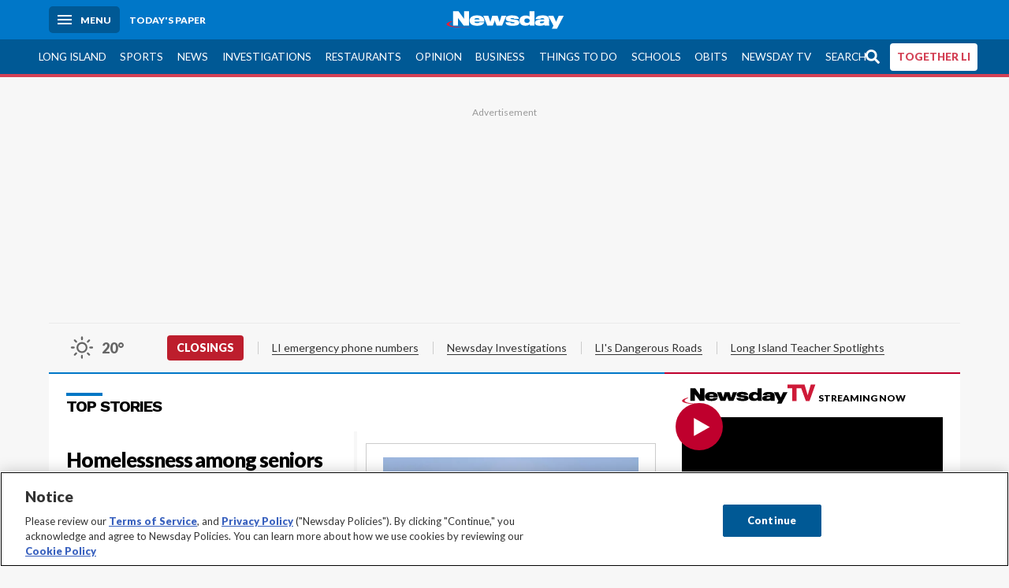

--- FILE ---
content_type: text/css; charset=UTF-8
request_url: https://www.newsday.com/_next/static/css/e4572ddfc745a51a.css
body_size: 489
content:
article.SchoolClosings_closings__E8ilm{padding:22px}article.SchoolClosings_closings__E8ilm [class*=empty]{display:flex;align-items:center;padding:11px;background:#fff5f5;border:1px solid #ff7575;border-radius:4px}article.SchoolClosings_closings__E8ilm [class*=empty] svg{height:20px;width:20px;margin-right:5px;flex:0 0 20px}article.SchoolClosings_closings__E8ilm h1{text-align:center}article.SchoolClosings_closings__E8ilm input,article.SchoolClosings_closings__E8ilm select{width:100%;padding:11px;margin:5px 0;border:1px solid #b9b9b9;border-radius:4px;box-sizing:border-box;-webkit-appearance:none;-moz-appearance:none;appearance:none;font-size:18px}article.SchoolClosings_closings__E8ilm input::placeholder{color:#666}article.SchoolClosings_closings__E8ilm button{color:#000;background:#e2e2e2;border:1px solid #ccc;margin:5px;padding:11px}article.SchoolClosings_closings__E8ilm button svg{height:20px;width:20px;margin-right:5px}article.SchoolClosings_closings__E8ilm button:hover{background:#eee}article.SchoolClosings_closings__E8ilm ul{list-style:none;margin:0;padding:0}article.SchoolClosings_closings__E8ilm .SchoolClosings_school-form__oS8uZ{padding:22px 0;display:flex}article.SchoolClosings_closings__E8ilm input,article.SchoolClosings_closings__E8ilm select{margin:5px}article.SchoolClosings_closings__E8ilm select{width:25%}article.SchoolClosings_closings__E8ilm .SchoolClosings_school-list__M_Ndx{border:1px solid #ccc;font-size:13px}article.SchoolClosings_closings__E8ilm .SchoolClosings_school-list__M_Ndx [class*=school-list-headers] div{width:33%}article.SchoolClosings_closings__E8ilm .SchoolClosings_school-list__M_Ndx li{margin:0;border:none;text-align:center;display:flex;justify-content:center;align-items:center}article.SchoolClosings_closings__E8ilm .SchoolClosings_school-list__M_Ndx li:nth-child(odd){background:#eee}article.SchoolClosings_closings__E8ilm .SchoolClosings_school-list__M_Ndx li:hover{background:#fff}article.SchoolClosings_closings__E8ilm .SchoolClosings_school-list__M_Ndx li:first-child{background:#e2e2e2;font-weight:700}article.SchoolClosings_closings__E8ilm .SchoolClosings_school-list__M_Ndx li [class*=school-list-item]{border-left:1px solid #ccc;padding:22px;align-self:stretch;display:flex;justify-content:center;align-items:center;width:33%}article.SchoolClosings_closings__E8ilm .SchoolClosings_school-list__M_Ndx li [class*=school-list-item] [class*=day]{text-transform:uppercase;font-size:1.25rem;font-weight:700;margin-bottom:5px}article.SchoolClosings_closings__E8ilm .SchoolClosings_school-list__M_Ndx li [class*=school-list-item] p{margin:0;line-height:1.5rem}article.SchoolClosings_closings__E8ilm .SchoolClosings_school-list__M_Ndx li [class*=school-list-item]:first-child{border-left:none}article.SchoolClosings_closings__E8ilm .SchoolClosings_school-list__M_Ndx li [class*=school-list-item] span:first-child{display:none}article.SchoolClosings_closings__E8ilm .SchoolClosings_school-list__M_Ndx li [class*=school-list-item] [class*=until]{margin:11px 0}@media screen and (max-width:600px){article.SchoolClosings_closings__E8ilm .SchoolClosings_school-form__oS8uZ{flex-wrap:wrap;justify-content:center}article.SchoolClosings_closings__E8ilm .SchoolClosings_school-form__oS8uZ select{width:100%}article.SchoolClosings_closings__E8ilm .SchoolClosings_school-list__M_Ndx{border:none}article.SchoolClosings_closings__E8ilm .SchoolClosings_school-list__M_Ndx li{flex-wrap:wrap;justify-content:left;margin:11px 0}article.SchoolClosings_closings__E8ilm .SchoolClosings_school-list__M_Ndx li:first-child{display:none}article.SchoolClosings_closings__E8ilm .SchoolClosings_school-list__M_Ndx li [class*=school-list-item]{width:100%;justify-content:left;text-align:left;border:1px solid #ccc;border-top:none}article.SchoolClosings_closings__E8ilm .SchoolClosings_school-list__M_Ndx li [class*=school-list-item] [class*=content]{text-align:center;width:100%}article.SchoolClosings_closings__E8ilm .SchoolClosings_school-list__M_Ndx li [class*=school-list-item]:before{font-weight:900;width:35%}article.SchoolClosings_closings__E8ilm .SchoolClosings_school-list__M_Ndx li [class*=school-list-item]:first-child{border-top:1px solid #ccc;border-left:1px solid #ccc}article.SchoolClosings_closings__E8ilm .SchoolClosings_school-list__M_Ndx li [class*=school-list-item] span:first-child{display:block;flex:0 0 115px;font-weight:900}}

--- FILE ---
content_type: application/javascript; charset=UTF-8
request_url: https://www.newsday.com/_next/static/chunks/pages/school-closings-09bf3d7531472309.js
body_size: 1560
content:
(self.webpackChunk_N_E=self.webpackChunk_N_E||[]).push([[4513],{26875:e=>{e.exports={closings:"SchoolClosings_closings__E8ilm","school-form":"SchoolClosings_school-form__oS8uZ","school-list":"SchoolClosings_school-list__M_Ndx"}},37430:(e,s,l)=>{"use strict";l.r(s),l.d(s,{__N_SSP:()=>v,default:()=>b});var t=l(37876),a=l(95062),o=l.n(a),n=l(71906),c=l(86791),i=l(26875),r=l.n(i),d=l(23122),h=l(47588),u=l(44007),m=l(79752),p=l(14232),j=l(55651),f=l(20502),x=l(39854);function g(e){let{handleSearch:s,buildFilters:l,handleReset:a}=e;return(0,t.jsxs)("form",{className:(0,n.StyleSelector)(r(),["school-form"]),onSubmit:e=>e.preventDefault(),children:[(0,t.jsx)("input",{placeholder:"Search by Organization",className:"search",id:"search",onChange:e=>s(e)}),(0,t.jsxs)("select",{className:"school-county filter",id:"filter-county",onChange:()=>l(),children:[(0,t.jsx)("option",{value:"",disabled:!0,selected:!0,children:"County"}),(0,t.jsx)("option",{value:"nassau",children:"Nassau"}),(0,t.jsx)("option",{value:"suffolk",children:"Suffolk"})]}),(0,t.jsxs)("select",{className:"school-when filter",id:"filter-when",onChange:()=>l(),children:[(0,t.jsx)("option",{value:"",disabled:!0,selected:!0,children:"When"}),(0,t.jsx)("option",{value:"today",children:"".concat((0,f.A)().tz("America/New_York").format("MMM D")," (Today)")}),(0,t.jsx)("option",{value:"tomorrow",children:"".concat((0,f.A)().add(1,"days").tz("America/New_York").format("MMM D")," (Tomorrow)")})]}),(0,t.jsxs)("button",{type:"button",className:"reset",onClick:e=>a(e),children:[(0,t.jsx)(x.In,{name:"reload"})," Reset"]})]})}function _(e){let{results:s}=e;return s.length?(0,t.jsxs)("ul",{className:(0,n.StyleSelector)(r(),["school-list"]),children:[(0,t.jsxs)("li",{className:"school-list-items school-list-headers",children:[(0,t.jsx)("div",{className:"title",children:"Organization"}),(0,t.jsx)("div",{className:"title",children:"Details"})]}),s.map(e=>(0,t.jsxs)("li",{"data-org_id":e.org_id,className:"school-list-items",children:[(0,t.jsxs)("div",{className:"school-list-item org",children:[(0,t.jsx)("span",{className:"title",children:"Organization"}),(0,t.jsx)("span",{className:"content",children:e.org_name})]}),(0,t.jsxs)("div",{className:"school-list-item details",children:[(0,t.jsx)("span",{className:"title",children:"Details"}),(0,t.jsx)("span",{className:"content",children:e.status_description})]})]},e.org_id))]}):(0,t.jsxs)("div",{className:"empty",children:[(0,t.jsx)(x.In,{name:"info-circle"})," No results were found matching your search request."]})}g.propTypes={handleSearch:o().func,buildFilters:o().func,handleReset:o().func},_.propTypes={results:o().array};var N=l(25714);function S(e){let{data:s,errorCode:l,preview:a,release:o,app:i,beta:f,closings:x}=e,[S,v]=(0,p.useState)(x.data.final_data),[b,y]=(0,p.useState)(""),[A,w]=(0,p.useState)({}),[E,C]=(0,p.useState)(""),[k,T]=(0,p.useState)(!1),O=()=>{let e=document.querySelectorAll(".filter"),s={};e.forEach(e=>{e.value&&(s[e.getAttribute("id").split("-")[1]]=e.value),w(s)})};return(0,p.useEffect)(()=>{let e=[];""!==b&&e.push("searchText="+b),0!==Object.keys(A).length&&Object.keys(A).forEach((s,l)=>{e.push(s+"="+Object.values(A)[l])}),C("?"+(e=e.join("&")))},[b,A]),(0,p.useEffect)(()=>{E.length>=1&&(T(!0),fetch("https://".concat((0,N.YN)(),"/closings/api/closings").concat(E)).then(e=>e.json()).then(e=>{v(e.data.final_data)}).then(T(!1)))},[E]),m.A.debug(">>> results >>>",S,v),m.A.debug(">>> searchText >>>",b,y),m.A.debug(">>> filters >>>",A,w),m.A.debug(">>> urlParams >>>",E,C),m.A.debug(">>> loading >>>",k,T),(0,t.jsx)(c.IS,{value:{data:s,isPreview:a,isApp:i,isBeta:f,release:o},children:(0,t.jsx)(u.Ay,{value:{adPosList:[]},children:(0,t.jsxs)(c.Ss,{children:[(0,t.jsx)(d.v,{}),(0,t.jsxs)("main",{className:(0,n.StyleSelector)(r(),["container"]),children:[(0,t.jsx)(j.A,{pos:"top-banner, null",data:s,specialRules:{conditions:{},rules:{eager:"true"}}}),(0,t.jsx)("article",{className:(0,n.StyleSelector)(r(),["closings"]),children:(0,t.jsxs)("div",{className:(0,n.StyleSelector)(r(),["primary"]),children:[(0,t.jsx)("h1",{children:"School Closings and Delays"}),(0,t.jsx)(g,{handleSearch:e=>void y(document.getElementById("search").value),buildFilters:()=>O(),handleReset:e=>void(document.querySelectorAll(".filter").forEach(e=>{e.value&&(e.value="")}),document.getElementById("search").value="",y(""),O())}),(0,t.jsx)(_,{results:S})]})})]}),(0,t.jsx)(h.A,{})]})})})}S.propTypes={data:o().object.isRequired,closings:o().object.isRequired,preview:o().bool,release:o().bool,app:o().bool,beta:o().bool,errorCode:o().oneOfType([o().number,o().bool])};var v=!0;let b=S},38867:(e,s,l)=>{(window.__NEXT_P=window.__NEXT_P||[]).push(["/school-closings",function(){return l(37430)}])}},e=>{e.O(0,[8522,8513,2734,4232,636,6593,8792],()=>e(e.s=38867)),_N_E=e.O()}]);

--- FILE ---
content_type: application/javascript; charset=UTF-8
request_url: https://www.newsday.com/_next/static/chunks/pages/weather/%5Blocation%5D-9c1af0adf77eefb6.js
body_size: 22
content:
(self.webpackChunk_N_E=self.webpackChunk_N_E||[]).push([[7904],{54234:(_,n,e)=>{(window.__NEXT_P=window.__NEXT_P||[]).push(["/weather/[location]",function(){return e(18518)}])}},_=>{_.O(0,[8522,8513,2734,4232,8518,636,6593,8792],()=>_(_.s=54234)),_N_E=_.O()}]);

--- FILE ---
content_type: text/javascript;charset=UTF-8
request_url: https://jadserve.postrelease.com/t?ntv_mvi=&us_privacy=1---&ntv_url=https%253A%252F%252Fwww.newsday.com%252F%253Ftrack%253Drss
body_size: 3594
content:
(function(){PostRelease.ProcessResponse({"version":"3","responseId":29544,"placements":[{"id":1118778,"selector":"div.nativo","injectionMode":1,"ads":[],"tracking":{"trackingBaseUrl":"https://jadserve.postrelease.com/trk.gif?ntv_ui\u003d8be8fa48-c6b4-4136-857b-b1c926da7481\u0026ntv_fl\[base64]\u003d\u003d\u0026ntv_ht\u003dHUt6aQA\u0026ntv_at\u003d","adVersionPlacement":"AAAAAAAAAAOhIRA","vcpmParams":{"minimumAreaViewable":0.5,"minimumExposedTime":1000,"checkOnFocus":true,"checkMinimumAreaViewable":false,"primaryImpressionURL":"https://jadserve.postrelease.com/trk.gif?ntv_at\u003d304\u0026ntv_ui\u003d8be8fa48-c6b4-4136-857b-b1c926da7481\u0026ntv_a\u003dAAAAAAAAAAOhIRA\u0026ntv_ht\u003dHUt6aQA\u0026ntv_fl\[base64]\u003d\u003d\u0026ord\u003d-888251256","adID":0}},"type":0,"integrationType":0},{"id":1107293,"selector":"div.nativo2","injectionMode":1,"ads":[],"tracking":{"trackingBaseUrl":"https://jadserve.postrelease.com/trk.gif?ntv_ui\u003d3f4b1d22-8711-4776-9231-f6369b13d4ac\u0026ntv_fl\[base64]\u003d\u003d\u0026ntv_ht\u003dHUt6aQA\u0026ntv_at\u003d","adVersionPlacement":"AAAAAAAAAAXeUQA","vcpmParams":{"minimumAreaViewable":0.5,"minimumExposedTime":1000,"checkOnFocus":true,"checkMinimumAreaViewable":false,"primaryImpressionURL":"https://jadserve.postrelease.com/trk.gif?ntv_at\u003d304\u0026ntv_ui\u003d3f4b1d22-8711-4776-9231-f6369b13d4ac\u0026ntv_a\u003dAAAAAAAAAAXeUQA\u0026ntv_ht\u003dHUt6aQA\u0026ntv_fl\[base64]\u003d\u003d\u0026ord\u003d-332476036","adID":0}},"type":0,"integrationType":0}],"trackingCode":"\u003cscript type\u003d\"text/javascript\"\u003entv.PostRelease.trackFirstPartyCookie(\u0027ede2c1ca-9740-43e5-a2ea-26d9528cbcf0\u0027);\u003c/script\u003e","safeIframe":false,"placementForTracking":1107293,"isWebview":false,"responseConsent":{"usPrivacyApplies":false,"gdprApplies":false,"gppApplies":false},"flags":{"useObserverViewability":true,"useMraidViewability":false}});})();